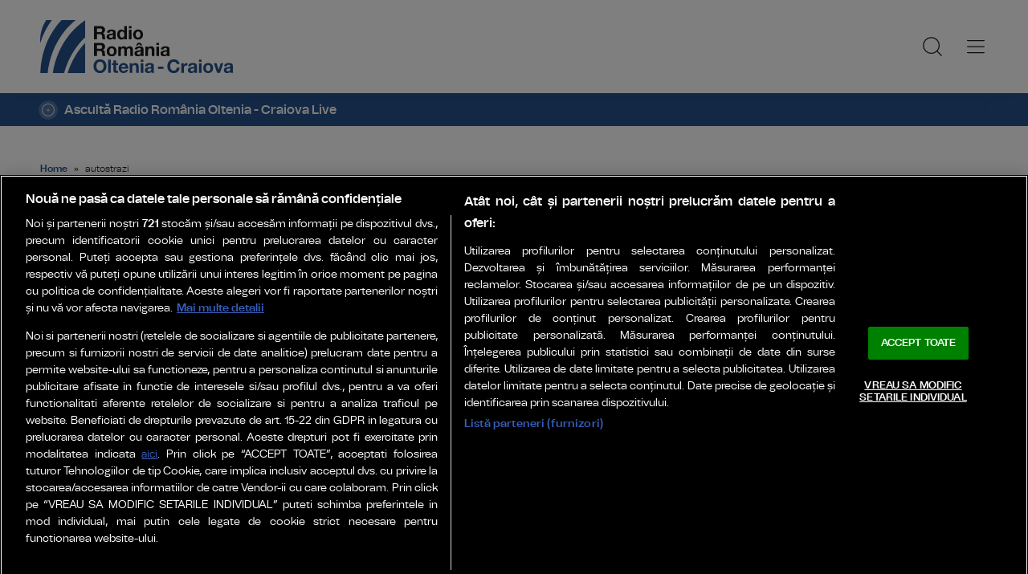

--- FILE ---
content_type: text/html; charset=UTF-8
request_url: https://www.radiooltenia.ro/tag/autostrazi/
body_size: 13094
content:
    <!doctype html>
<html lang="ro-RO" xmlns:fb="http://www.facebook.com/2008/fbml">
    <head>
        <!-- OptanonConsentNoticeStart -->
        <script src="https://cookie-cdn.cookiepro.com/scripttemplates/otSDKStub.js"  type="text/javascript" charset="UTF-8" data-domain-script="018fbed9-00f3-7f26-a93b-0fdb4efd30de" ></script>
        <script type="text/javascript">
            function OptanonWrapper() { }
        </script>
        <!-- OptanonConsentNoticeEnd -->

        <meta charset="UTF-8">
        <meta name="viewport" content="width=device-width, initial-scale=1">
        <link rel="profile" href="https://gmpg.org/xfn/11">

                    <meta name="cXenseParse:pageclass" content="article"/>
            <meta name="cXenseParse:url" content="https://www.radiooltenia.ro/tag/autostrazi"/>
        
        <link rel="preconnect" href="https://fonts.googleapis.com">
        <link rel="preconnect" href="https://fonts.gstatic.com" crossorigin>
        <link href="https://fonts.googleapis.com/css2?family=Saira:ital,wght@0,400;0,500;0,600;1,400;1,600&display=swap" rel="stylesheet">

        <link rel="icon" type="image/x-icon" href="https://www.radiooltenia.ro/wp-content/themes/radiooltenia/images/favicons/favicon.ico" />
        <link rel="shortcut icon" type="image/png" href="https://www.radiooltenia.ro/wp-content/themes/radiooltenia/images/favicons/favicon.png"/>
        <link rel="icon" type="image/png" href="https://www.radiooltenia.ro/wp-content/themes/radiooltenia/images/favicons/favicon-16x16.png" sizes="16x16">
        <link rel="icon" type="image/png" href="https://www.radiooltenia.ro/wp-content/themes/radiooltenia/images/favicons/favicon-32x32.png" sizes="32x32">
        <link rel="icon" type="image/png" href="https://www.radiooltenia.ro/wp-content/themes/radiooltenia/images/favicons/favicon-96x96.png" sizes="96x96">
        <link rel="apple-touch-icon-precomposed" sizes="152x152" href="https://www.radiooltenia.ro/wp-content/themes/radiooltenia/images/favicons/favicon-152.png">
        <link rel="apple-touch-icon-precomposed" sizes="167x167" href="https://www.radiooltenia.ro/wp-content/themes/radiooltenia/images/favicons/favicon-167.png">
        <link rel="apple-touch-icon-precomposed" sizes="180x180" href="https://www.radiooltenia.ro/wp-content/themes/radiooltenia/images/favicons/favicon-180.png">
        <link rel="apple-touch-icon" sizes="180x180" href="https://www.radiooltenia.ro/wp-content/themes/radiooltenia/images/favicons/apple-touch-icon.png">
        <link rel="apple-touch-icon" sizes="256x256" href="https://www.radiooltenia.ro/wp-content/themes/radiooltenia/images/favicons/android-chrome-192x192.png">
        <link rel="apple-touch-icon" sizes="256x256" href="https://www.radiooltenia.ro/wp-content/themes/radiooltenia/images/favicons/android-chrome-256x256.png">
        <link rel="apple-touch-icon" sizes="256x256" href="https://www.radiooltenia.ro/wp-content/themes/radiooltenia/images/favicons/android-chrome-512x512.png">

        <!-- Cxense SATI script 3.0 begin -->
        <script type="text/plain" class="optanon-category-C0002"> window.cX = window.cX || {}; cX.callQueue = cX.callQueue || []; cX.callQueue.push(['setSiteId', '4730323158963690114']); cX.callQueue.push(['sendPageViewEvent']); </script>
        <script type="text/plain" class="optanon-category-C0002" async src="//code3.adtlgc.com/js/sati_init.js"></script>
        <script type="text/plain" class="optanon-category-C0002"> (function(d,s,e,t){e=d.createElement(s);e.type='text/java'+s;e.async='async'; e.src='http'+('https:'===location.protocol?'s://s':'://')+'cdn.cxense.com/cx.js'; t=d.getElementsByTagName(s)[0];t.parentNode.insertBefore(e,t);})(document,'script'); </script>
        <!-- Cxense SATI script 3.0 end -->

        <!-- Google tag (gtag.js) -->
        <script type="text/plain" class="optanon-category-C0002" async src="https://www.googletagmanager.com/gtag/js?id=G-6XQXHZCLGT"></script>
        <script type="text/plain" class="optanon-category-C0002">
            window.dataLayer = window.dataLayer || [];
            function gtag(){dataLayer.push(arguments);}
            gtag('js', new Date());

            gtag('config', 'G-6XQXHZCLGT');
        </script>

        <meta name='robots' content='index, follow, max-image-preview:large, max-snippet:-1, max-video-preview:-1' />
	<style>img:is([sizes="auto" i], [sizes^="auto," i]) { contain-intrinsic-size: 3000px 1500px }</style>
	
	<!-- This site is optimized with the Yoast SEO plugin v26.1.1 - https://yoast.com/wordpress/plugins/seo/ -->
	<title>autostrazi Archives - Radio România Oltenia-Craiova</title>
	<link rel="canonical" href="https://www.radiooltenia.ro/tag/autostrazi/" />
	<link rel="next" href="https://www.radiooltenia.ro/tag/autostrazi/page/2/" />
	<meta property="og:locale" content="ro_RO" />
	<meta property="og:type" content="article" />
	<meta property="og:title" content="autostrazi Archives - Radio România Oltenia-Craiova" />
	<meta property="og:url" content="https://www.radiooltenia.ro/tag/autostrazi/" />
	<meta property="og:site_name" content="Radio România Oltenia-Craiova" />
	<meta name="twitter:card" content="summary_large_image" />
	<script type="application/ld+json" class="yoast-schema-graph">{
	    "@context": "https://schema.org",
	    "@graph": [
	        {
	            "@type": "CollectionPage",
	            "@id": "https://www.radiooltenia.ro/tag/autostrazi/",
	            "url": "https://www.radiooltenia.ro/tag/autostrazi/",
	            "name": "autostrazi Archives - Radio România Oltenia-Craiova",
	            "isPartOf": {
	                "@id": "https://www.radiooltenia.ro/#website"
	            },
	            "primaryImageOfPage": {
	                "@id": "https://www.radiooltenia.ro/tag/autostrazi/#primaryimage"
	            },
	            "image": {
	                "@id": "https://www.radiooltenia.ro/tag/autostrazi/#primaryimage"
	            },
	            "thumbnailUrl": "https://www.radiooltenia.ro/wp-content/uploads/2019/11/20191118_142623.jpg",
	            "breadcrumb": {
	                "@id": "https://www.radiooltenia.ro/tag/autostrazi/#breadcrumb"
	            },
	            "inLanguage": "ro-RO"
	        },
	        {
	            "@type": "ImageObject",
	            "inLanguage": "ro-RO",
	            "@id": "https://www.radiooltenia.ro/tag/autostrazi/#primaryimage",
	            "url": "https://www.radiooltenia.ro/wp-content/uploads/2019/11/20191118_142623.jpg",
	            "contentUrl": "https://www.radiooltenia.ro/wp-content/uploads/2019/11/20191118_142623.jpg",
	            "width": 4128,
	            "height": 3096
	        },
	        {
	            "@type": "BreadcrumbList",
	            "@id": "https://www.radiooltenia.ro/tag/autostrazi/#breadcrumb",
	            "itemListElement": [
	                {
	                    "@type": "ListItem",
	                    "position": 1,
	                    "name": "Home",
	                    "item": "https://www.radiooltenia.ro/"
	                },
	                {
	                    "@type": "ListItem",
	                    "position": 2,
	                    "name": "autostrazi"
	                }
	            ]
	        },
	        {
	            "@type": "WebSite",
	            "@id": "https://www.radiooltenia.ro/#website",
	            "url": "https://www.radiooltenia.ro/",
	            "name": "Radio România Oltenia - Craiova",
	            "description": "Știri, meteo, informații, administrație, politică, economie din Oltenia.",
	            "alternateName": "Radio România Oltenia",
	            "inLanguage": "ro-RO"
	        }
	    ]
	}</script>
	<!-- / Yoast SEO plugin. -->


<link rel='dns-prefetch' href='//stats.wp.com' />
<link rel='dns-prefetch' href='//v0.wordpress.com' />
<link rel="alternate" type="application/rss+xml" title="Radio România Oltenia-Craiova &raquo; Flux" href="https://www.radiooltenia.ro/feed/" />
<link rel="alternate" type="application/rss+xml" title="Radio România Oltenia-Craiova &raquo; Flux comentarii" href="https://www.radiooltenia.ro/comments/feed/" />
<link rel="alternate" type="application/rss+xml" title="Radio România Oltenia-Craiova &raquo; Flux etichetă autostrazi" href="https://www.radiooltenia.ro/tag/autostrazi/feed/" />
<script type="text/javascript">
/* <![CDATA[ */
window._wpemojiSettings = {"baseUrl":"https:\/\/s.w.org\/images\/core\/emoji\/16.0.1\/72x72\/","ext":".png","svgUrl":"https:\/\/s.w.org\/images\/core\/emoji\/16.0.1\/svg\/","svgExt":".svg","source":{"concatemoji":"https:\/\/www.radiooltenia.ro\/wp-includes\/js\/wp-emoji-release.min.js?ver=6.8.3"}};
/*! This file is auto-generated */
!function(s,n){var o,i,e;function c(e){try{var t={supportTests:e,timestamp:(new Date).valueOf()};sessionStorage.setItem(o,JSON.stringify(t))}catch(e){}}function p(e,t,n){e.clearRect(0,0,e.canvas.width,e.canvas.height),e.fillText(t,0,0);var t=new Uint32Array(e.getImageData(0,0,e.canvas.width,e.canvas.height).data),a=(e.clearRect(0,0,e.canvas.width,e.canvas.height),e.fillText(n,0,0),new Uint32Array(e.getImageData(0,0,e.canvas.width,e.canvas.height).data));return t.every(function(e,t){return e===a[t]})}function u(e,t){e.clearRect(0,0,e.canvas.width,e.canvas.height),e.fillText(t,0,0);for(var n=e.getImageData(16,16,1,1),a=0;a<n.data.length;a++)if(0!==n.data[a])return!1;return!0}function f(e,t,n,a){switch(t){case"flag":return n(e,"\ud83c\udff3\ufe0f\u200d\u26a7\ufe0f","\ud83c\udff3\ufe0f\u200b\u26a7\ufe0f")?!1:!n(e,"\ud83c\udde8\ud83c\uddf6","\ud83c\udde8\u200b\ud83c\uddf6")&&!n(e,"\ud83c\udff4\udb40\udc67\udb40\udc62\udb40\udc65\udb40\udc6e\udb40\udc67\udb40\udc7f","\ud83c\udff4\u200b\udb40\udc67\u200b\udb40\udc62\u200b\udb40\udc65\u200b\udb40\udc6e\u200b\udb40\udc67\u200b\udb40\udc7f");case"emoji":return!a(e,"\ud83e\udedf")}return!1}function g(e,t,n,a){var r="undefined"!=typeof WorkerGlobalScope&&self instanceof WorkerGlobalScope?new OffscreenCanvas(300,150):s.createElement("canvas"),o=r.getContext("2d",{willReadFrequently:!0}),i=(o.textBaseline="top",o.font="600 32px Arial",{});return e.forEach(function(e){i[e]=t(o,e,n,a)}),i}function t(e){var t=s.createElement("script");t.src=e,t.defer=!0,s.head.appendChild(t)}"undefined"!=typeof Promise&&(o="wpEmojiSettingsSupports",i=["flag","emoji"],n.supports={everything:!0,everythingExceptFlag:!0},e=new Promise(function(e){s.addEventListener("DOMContentLoaded",e,{once:!0})}),new Promise(function(t){var n=function(){try{var e=JSON.parse(sessionStorage.getItem(o));if("object"==typeof e&&"number"==typeof e.timestamp&&(new Date).valueOf()<e.timestamp+604800&&"object"==typeof e.supportTests)return e.supportTests}catch(e){}return null}();if(!n){if("undefined"!=typeof Worker&&"undefined"!=typeof OffscreenCanvas&&"undefined"!=typeof URL&&URL.createObjectURL&&"undefined"!=typeof Blob)try{var e="postMessage("+g.toString()+"("+[JSON.stringify(i),f.toString(),p.toString(),u.toString()].join(",")+"));",a=new Blob([e],{type:"text/javascript"}),r=new Worker(URL.createObjectURL(a),{name:"wpTestEmojiSupports"});return void(r.onmessage=function(e){c(n=e.data),r.terminate(),t(n)})}catch(e){}c(n=g(i,f,p,u))}t(n)}).then(function(e){for(var t in e)n.supports[t]=e[t],n.supports.everything=n.supports.everything&&n.supports[t],"flag"!==t&&(n.supports.everythingExceptFlag=n.supports.everythingExceptFlag&&n.supports[t]);n.supports.everythingExceptFlag=n.supports.everythingExceptFlag&&!n.supports.flag,n.DOMReady=!1,n.readyCallback=function(){n.DOMReady=!0}}).then(function(){return e}).then(function(){var e;n.supports.everything||(n.readyCallback(),(e=n.source||{}).concatemoji?t(e.concatemoji):e.wpemoji&&e.twemoji&&(t(e.twemoji),t(e.wpemoji)))}))}((window,document),window._wpemojiSettings);
/* ]]> */
</script>
<style id='wp-emoji-styles-inline-css' type='text/css'>

	img.wp-smiley, img.emoji {
		display: inline !important;
		border: none !important;
		box-shadow: none !important;
		height: 1em !important;
		width: 1em !important;
		margin: 0 0.07em !important;
		vertical-align: -0.1em !important;
		background: none !important;
		padding: 0 !important;
	}
</style>
<link rel='stylesheet' id='wp-block-library-css' href='https://www.radiooltenia.ro/wp-includes/css/dist/block-library/style.min.css?ver=6.8.3' type='text/css' media='all' />
<style id='classic-theme-styles-inline-css' type='text/css'>
/*! This file is auto-generated */
.wp-block-button__link{color:#fff;background-color:#32373c;border-radius:9999px;box-shadow:none;text-decoration:none;padding:calc(.667em + 2px) calc(1.333em + 2px);font-size:1.125em}.wp-block-file__button{background:#32373c;color:#fff;text-decoration:none}
</style>
<style id='global-styles-inline-css' type='text/css'>
:root{--wp--preset--aspect-ratio--square: 1;--wp--preset--aspect-ratio--4-3: 4/3;--wp--preset--aspect-ratio--3-4: 3/4;--wp--preset--aspect-ratio--3-2: 3/2;--wp--preset--aspect-ratio--2-3: 2/3;--wp--preset--aspect-ratio--16-9: 16/9;--wp--preset--aspect-ratio--9-16: 9/16;--wp--preset--color--black: #000000;--wp--preset--color--cyan-bluish-gray: #abb8c3;--wp--preset--color--white: #ffffff;--wp--preset--color--pale-pink: #f78da7;--wp--preset--color--vivid-red: #cf2e2e;--wp--preset--color--luminous-vivid-orange: #ff6900;--wp--preset--color--luminous-vivid-amber: #fcb900;--wp--preset--color--light-green-cyan: #7bdcb5;--wp--preset--color--vivid-green-cyan: #00d084;--wp--preset--color--pale-cyan-blue: #8ed1fc;--wp--preset--color--vivid-cyan-blue: #0693e3;--wp--preset--color--vivid-purple: #9b51e0;--wp--preset--gradient--vivid-cyan-blue-to-vivid-purple: linear-gradient(135deg,rgba(6,147,227,1) 0%,rgb(155,81,224) 100%);--wp--preset--gradient--light-green-cyan-to-vivid-green-cyan: linear-gradient(135deg,rgb(122,220,180) 0%,rgb(0,208,130) 100%);--wp--preset--gradient--luminous-vivid-amber-to-luminous-vivid-orange: linear-gradient(135deg,rgba(252,185,0,1) 0%,rgba(255,105,0,1) 100%);--wp--preset--gradient--luminous-vivid-orange-to-vivid-red: linear-gradient(135deg,rgba(255,105,0,1) 0%,rgb(207,46,46) 100%);--wp--preset--gradient--very-light-gray-to-cyan-bluish-gray: linear-gradient(135deg,rgb(238,238,238) 0%,rgb(169,184,195) 100%);--wp--preset--gradient--cool-to-warm-spectrum: linear-gradient(135deg,rgb(74,234,220) 0%,rgb(151,120,209) 20%,rgb(207,42,186) 40%,rgb(238,44,130) 60%,rgb(251,105,98) 80%,rgb(254,248,76) 100%);--wp--preset--gradient--blush-light-purple: linear-gradient(135deg,rgb(255,206,236) 0%,rgb(152,150,240) 100%);--wp--preset--gradient--blush-bordeaux: linear-gradient(135deg,rgb(254,205,165) 0%,rgb(254,45,45) 50%,rgb(107,0,62) 100%);--wp--preset--gradient--luminous-dusk: linear-gradient(135deg,rgb(255,203,112) 0%,rgb(199,81,192) 50%,rgb(65,88,208) 100%);--wp--preset--gradient--pale-ocean: linear-gradient(135deg,rgb(255,245,203) 0%,rgb(182,227,212) 50%,rgb(51,167,181) 100%);--wp--preset--gradient--electric-grass: linear-gradient(135deg,rgb(202,248,128) 0%,rgb(113,206,126) 100%);--wp--preset--gradient--midnight: linear-gradient(135deg,rgb(2,3,129) 0%,rgb(40,116,252) 100%);--wp--preset--font-size--small: 13px;--wp--preset--font-size--medium: 20px;--wp--preset--font-size--large: 36px;--wp--preset--font-size--x-large: 42px;--wp--preset--spacing--20: 0.44rem;--wp--preset--spacing--30: 0.67rem;--wp--preset--spacing--40: 1rem;--wp--preset--spacing--50: 1.5rem;--wp--preset--spacing--60: 2.25rem;--wp--preset--spacing--70: 3.38rem;--wp--preset--spacing--80: 5.06rem;--wp--preset--shadow--natural: 6px 6px 9px rgba(0, 0, 0, 0.2);--wp--preset--shadow--deep: 12px 12px 50px rgba(0, 0, 0, 0.4);--wp--preset--shadow--sharp: 6px 6px 0px rgba(0, 0, 0, 0.2);--wp--preset--shadow--outlined: 6px 6px 0px -3px rgba(255, 255, 255, 1), 6px 6px rgba(0, 0, 0, 1);--wp--preset--shadow--crisp: 6px 6px 0px rgba(0, 0, 0, 1);}:where(.is-layout-flex){gap: 0.5em;}:where(.is-layout-grid){gap: 0.5em;}body .is-layout-flex{display: flex;}.is-layout-flex{flex-wrap: wrap;align-items: center;}.is-layout-flex > :is(*, div){margin: 0;}body .is-layout-grid{display: grid;}.is-layout-grid > :is(*, div){margin: 0;}:where(.wp-block-columns.is-layout-flex){gap: 2em;}:where(.wp-block-columns.is-layout-grid){gap: 2em;}:where(.wp-block-post-template.is-layout-flex){gap: 1.25em;}:where(.wp-block-post-template.is-layout-grid){gap: 1.25em;}.has-black-color{color: var(--wp--preset--color--black) !important;}.has-cyan-bluish-gray-color{color: var(--wp--preset--color--cyan-bluish-gray) !important;}.has-white-color{color: var(--wp--preset--color--white) !important;}.has-pale-pink-color{color: var(--wp--preset--color--pale-pink) !important;}.has-vivid-red-color{color: var(--wp--preset--color--vivid-red) !important;}.has-luminous-vivid-orange-color{color: var(--wp--preset--color--luminous-vivid-orange) !important;}.has-luminous-vivid-amber-color{color: var(--wp--preset--color--luminous-vivid-amber) !important;}.has-light-green-cyan-color{color: var(--wp--preset--color--light-green-cyan) !important;}.has-vivid-green-cyan-color{color: var(--wp--preset--color--vivid-green-cyan) !important;}.has-pale-cyan-blue-color{color: var(--wp--preset--color--pale-cyan-blue) !important;}.has-vivid-cyan-blue-color{color: var(--wp--preset--color--vivid-cyan-blue) !important;}.has-vivid-purple-color{color: var(--wp--preset--color--vivid-purple) !important;}.has-black-background-color{background-color: var(--wp--preset--color--black) !important;}.has-cyan-bluish-gray-background-color{background-color: var(--wp--preset--color--cyan-bluish-gray) !important;}.has-white-background-color{background-color: var(--wp--preset--color--white) !important;}.has-pale-pink-background-color{background-color: var(--wp--preset--color--pale-pink) !important;}.has-vivid-red-background-color{background-color: var(--wp--preset--color--vivid-red) !important;}.has-luminous-vivid-orange-background-color{background-color: var(--wp--preset--color--luminous-vivid-orange) !important;}.has-luminous-vivid-amber-background-color{background-color: var(--wp--preset--color--luminous-vivid-amber) !important;}.has-light-green-cyan-background-color{background-color: var(--wp--preset--color--light-green-cyan) !important;}.has-vivid-green-cyan-background-color{background-color: var(--wp--preset--color--vivid-green-cyan) !important;}.has-pale-cyan-blue-background-color{background-color: var(--wp--preset--color--pale-cyan-blue) !important;}.has-vivid-cyan-blue-background-color{background-color: var(--wp--preset--color--vivid-cyan-blue) !important;}.has-vivid-purple-background-color{background-color: var(--wp--preset--color--vivid-purple) !important;}.has-black-border-color{border-color: var(--wp--preset--color--black) !important;}.has-cyan-bluish-gray-border-color{border-color: var(--wp--preset--color--cyan-bluish-gray) !important;}.has-white-border-color{border-color: var(--wp--preset--color--white) !important;}.has-pale-pink-border-color{border-color: var(--wp--preset--color--pale-pink) !important;}.has-vivid-red-border-color{border-color: var(--wp--preset--color--vivid-red) !important;}.has-luminous-vivid-orange-border-color{border-color: var(--wp--preset--color--luminous-vivid-orange) !important;}.has-luminous-vivid-amber-border-color{border-color: var(--wp--preset--color--luminous-vivid-amber) !important;}.has-light-green-cyan-border-color{border-color: var(--wp--preset--color--light-green-cyan) !important;}.has-vivid-green-cyan-border-color{border-color: var(--wp--preset--color--vivid-green-cyan) !important;}.has-pale-cyan-blue-border-color{border-color: var(--wp--preset--color--pale-cyan-blue) !important;}.has-vivid-cyan-blue-border-color{border-color: var(--wp--preset--color--vivid-cyan-blue) !important;}.has-vivid-purple-border-color{border-color: var(--wp--preset--color--vivid-purple) !important;}.has-vivid-cyan-blue-to-vivid-purple-gradient-background{background: var(--wp--preset--gradient--vivid-cyan-blue-to-vivid-purple) !important;}.has-light-green-cyan-to-vivid-green-cyan-gradient-background{background: var(--wp--preset--gradient--light-green-cyan-to-vivid-green-cyan) !important;}.has-luminous-vivid-amber-to-luminous-vivid-orange-gradient-background{background: var(--wp--preset--gradient--luminous-vivid-amber-to-luminous-vivid-orange) !important;}.has-luminous-vivid-orange-to-vivid-red-gradient-background{background: var(--wp--preset--gradient--luminous-vivid-orange-to-vivid-red) !important;}.has-very-light-gray-to-cyan-bluish-gray-gradient-background{background: var(--wp--preset--gradient--very-light-gray-to-cyan-bluish-gray) !important;}.has-cool-to-warm-spectrum-gradient-background{background: var(--wp--preset--gradient--cool-to-warm-spectrum) !important;}.has-blush-light-purple-gradient-background{background: var(--wp--preset--gradient--blush-light-purple) !important;}.has-blush-bordeaux-gradient-background{background: var(--wp--preset--gradient--blush-bordeaux) !important;}.has-luminous-dusk-gradient-background{background: var(--wp--preset--gradient--luminous-dusk) !important;}.has-pale-ocean-gradient-background{background: var(--wp--preset--gradient--pale-ocean) !important;}.has-electric-grass-gradient-background{background: var(--wp--preset--gradient--electric-grass) !important;}.has-midnight-gradient-background{background: var(--wp--preset--gradient--midnight) !important;}.has-small-font-size{font-size: var(--wp--preset--font-size--small) !important;}.has-medium-font-size{font-size: var(--wp--preset--font-size--medium) !important;}.has-large-font-size{font-size: var(--wp--preset--font-size--large) !important;}.has-x-large-font-size{font-size: var(--wp--preset--font-size--x-large) !important;}
:where(.wp-block-post-template.is-layout-flex){gap: 1.25em;}:where(.wp-block-post-template.is-layout-grid){gap: 1.25em;}
:where(.wp-block-columns.is-layout-flex){gap: 2em;}:where(.wp-block-columns.is-layout-grid){gap: 2em;}
:root :where(.wp-block-pullquote){font-size: 1.5em;line-height: 1.6;}
</style>
<link rel='stylesheet' id='srr-style-css' href='https://www.radiooltenia.ro/wp-content/themes/radiooltenia/style.css?ver=2024.11.15-1' type='text/css' media='all' />
<link rel='stylesheet' id='srr-default-css' href='https://www.radiooltenia.ro/wp-content/themes/radiooltenia/stylesheets/default.css?ver=2024.11.15-1' type='text/css' media='all' />
<link rel='stylesheet' id='srr-animate-css' href='https://www.radiooltenia.ro/wp-content/themes/radiooltenia/stylesheets/animate.css?ver=2024.11.15-1' type='text/css' media='all' />
<link rel='stylesheet' id='owl-carousel-css' href='https://www.radiooltenia.ro/wp-content/themes/radiooltenia/stylesheets/owl.carousel.min2.css?ver=6.8.3' type='text/css' media='all' />
<link rel='stylesheet' id='wp-pagenavi-css' href='https://www.radiooltenia.ro/wp-content/plugins/wp-pagenavi/pagenavi-css.css?ver=2.70' type='text/css' media='all' />
<script type="text/javascript" src="https://www.radiooltenia.ro/wp-content/themes/radiooltenia/js/wow.min.js?ver=2024.11.15-1" id="srr-wow-js"></script>
<script type="text/javascript" src="https://www.radiooltenia.ro/wp-includes/js/jquery/jquery.min.js?ver=3.7.1" id="jquery-core-js"></script>
<script type="text/javascript" src="https://www.radiooltenia.ro/wp-includes/js/jquery/jquery-migrate.min.js?ver=3.4.1" id="jquery-migrate-js"></script>
<link rel="https://api.w.org/" href="https://www.radiooltenia.ro/wp-json/" /><link rel="alternate" title="JSON" type="application/json" href="https://www.radiooltenia.ro/wp-json/wp/v2/tags/9749" /><link rel="EditURI" type="application/rsd+xml" title="RSD" href="https://www.radiooltenia.ro/xmlrpc.php?rsd" />

	<style>img#wpstats{display:none}</style>
		<link rel="icon" href="https://www.radiooltenia.ro/wp-content/uploads/2024/10/favicon-75x75.png" sizes="32x32" />
<link rel="icon" href="https://www.radiooltenia.ro/wp-content/uploads/2024/10/favicon-284x284.png" sizes="192x192" />
<link rel="apple-touch-icon" href="https://www.radiooltenia.ro/wp-content/uploads/2024/10/favicon-284x284.png" />
<meta name="msapplication-TileImage" content="https://www.radiooltenia.ro/wp-content/uploads/2024/10/favicon-284x284.png" />

        <script>
            new WOW().init();
        </script>
    </head>

<body class="body--categorie" >
    <script> var ad = document.createElement('div'); ad.id = 'AdSense'; ad.className = 'AdSense'; ad.style.display = 'block'; ad.style.position = 'absolute'; ad.style.top = '-1px'; ad.style.height = '1px'; document.body.appendChild(ad); </script>
    <div id="fb-root"></div>
    <script async defer crossorigin="anonymous" src="https://connect.facebook.net/ro_RO/sdk.js#xfbml=1&version=v10.0" nonce="GYlIidB6"></script>
    <header class="header">
        <div class="controller">
            <a href="https://www.radiooltenia.ro/" class="logo" rel="home" title="radiooltenia.ro">
                                                <img src="https://www.radiooltenia.ro/wp-content/themes/radiooltenia/images/custom/logo-main.svg" width="174" height="86" alt="radiooltenia.ro">
            </a>
            <nav class="menu">
                <a href="javascript:void(0)" onclick="mainMenu()" class="fader" id="fader--menu__main"></a>
                <ul class="menu__main" id="menu__main">
                    <li class="menu__main__item  main-category main-category-type-taxonomy main-category-object-category main-category-has-children menu-item"><a title="Știri" href="https://www.radiooltenia.ro/toate-stirile/">Știri</a>
<ul class="sub-menu">
	<li class="menu__main__item  sub-item"><a title="Evenimente" href="https://www.radiooltenia.ro/evenimente/">Evenimente</a></li>
	<li class="menu__main__item  sub-item"><a title="Info Trafic" href="https://www.radiooltenia.ro/toate-stirile/info-trafic/">Info Trafic</a></li>
	<li class="menu__main__item  sub-item"><a title="Meteo" href="https://www.radiooltenia.ro/toate-stirile/meteo/">Meteo</a></li>
	<li class="menu__main__item  sub-item"><a title="Sport" href="https://www.radiooltenia.ro/toate-stirile/sport/">Sport</a></li>
</ul>
</li>
<li class="menu__main__item  main-category main-category-type-taxonomy main-category-object-category menu-item"><a title="Național" href="https://www.radiooltenia.ro/toate-stirile/national/">Național</a></li>
<li class="menu__main__item  main-category main-category-type-taxonomy main-category-object-category menu-item"><a title="Regional" href="https://www.radiooltenia.ro/toate-stirile/regional/">Regional</a></li>
<li class="menu__main__item  main-category main-category-type-taxonomy main-category-object-category menu-item"><a title="Internațional" href="https://www.radiooltenia.ro/toate-stirile/international/">Internațional</a></li>
<li class="menu__main__item  main-category main-category-type-taxonomy main-category-object-category menu-item"><a title="Fapt divers" href="https://www.radiooltenia.ro/fapt-divers/">Fapt divers</a></li>
<li class="menu__main__item  main-category main-category-type-taxonomy main-category-object-category menu-item"><a title="Podcast" href="https://www.radiooltenia.ro/emisiuni/">Podcast</a></li>
<li class="menu__main__item  main-category main-category-type-taxonomy main-category-object-category menu-item"><a title="Muzică și Film" href="https://www.radiooltenia.ro/astazi-in-muzica/">Muzică și Film</a></li>
<li class="menu__main__item  main-category main-category-type-post_type main-category-object-page menu-item"><a title="Program" href="https://www.radiooltenia.ro/program/">Program</a></li>
                    <li class="menu__main__close">
                        <a href="javascript:void(0)" onclick="mainMenu()"><img src="https://www.radiooltenia.ro/wp-content/themes/radiooltenia/images/close.svg" alt="Close" width="25" height="25"></a>
                    </li>
                    <li class="menu__social">
                        <ul>
                            <li><a href="https://www.facebook.com/radiocraiova"><img src="https://www.radiooltenia.ro/wp-content/themes/radiooltenia/images/FacebookLogo.svg" width="20" height="20" title="Facebook" target="_blank">Facebook</a></li>                            <li><a href="https://www.instagram.com/radiooltenia/?igsh=MThpYnBiZjY2dHg4dg%3D%3D"><img src="https://www.radiooltenia.ro/wp-content/themes/radiooltenia/images/InstagramLogo.svg" width="20" height="20" title="Instagram" target="_blank">Instagram</a></li>                            <li><a href="https://www.youtube.com/c/RadioRom%C3%A2niaOlteniaCraiova"><img src="https://www.radiooltenia.ro/wp-content/themes/radiooltenia/images/YoutubeLogo.svg" width="20" height="20" title="YouTube" target="_blank">YouTube</a></li>                            <li><a href="https://www.tiktok.com/@radioromaniaoltenia"><img src="https://www.radiooltenia.ro/wp-content/themes/radiooltenia/images/TikTok.svg" width="20" height="20" title="TikTok" target="_blank">TikTok</a></li>                                                        <li><a href="https://t.me/RadioCraiova"><img src="https://www.radiooltenia.ro/wp-content/themes/radiooltenia/images/TelegramLogo.svg" width="20" height="20" title="Telegram" target="_blank">Urmărește-ne pe Telegram</a></li>                            <li><a href="https://api.whatsapp.com/send?phone=40748200063&text=Hello%20this%20is%20the%20starting%20message&app_absent=0"><img src="https://www.radiooltenia.ro/wp-content/themes/radiooltenia/images/WhatsappLogo.svg" width="20" height="20" title="Whatsapp" target="_blank">Contactează-ne pe Whatsapp</a></li>
                                                    </ul>
                    </li>
                </ul>
                <a href="javascript:void(0)" onclick="popupSearch()" class="menu__icon"><img src="https://www.radiooltenia.ro/wp-content/themes/radiooltenia/images/MagnifyingGlass.svg" width="24" height="24"></a>
                                <a href="javascript:void(0)" onclick="mainMenu()" class="menu__icon menu__icon--mobile-only"><img src="https://www.radiooltenia.ro/wp-content/themes/radiooltenia/images/List.svg" width="24" height="24"></a>
            </nav>
        </div>
    </header>

    <!--<a href="http://olteniaplayer.srr.ro/asculta.htm" class="widget-live widget-live--mini" title="Ascultă Radio România Oltenia - Craiova" target="popup" onclick="window.open('http://olteniaplayer.srr.ro/asculta.htm','popup','width=585,height=135'); return false;" rel="noopener">-->
    <a href="https://www.radiooltenia.ro/live-radio-oltenia-craiova/" class="widget-live widget-live--mini" title="Ascultă Radio România Oltenia - Craiova" target="_blank">
        <div class="controller">
            <div class="widget-live__indicator"></div>
            <h2 class="widget-live__title">Ascultă Radio România Oltenia - Craiova Live</h2>
        </div>
    </a>


    <div class="cat-header">
        <div class="controller">
            <div class="breadcrumbs">
                </span></span><a href="https://www.radiooltenia.ro/">Home</a></span> » <span class="breadcrumb_last" aria-current="page">autostrazi</span></span>            </div>
            <h1 class="cat-header__title">autostrazi</h1>
                    </div>
    </div>

    

<div class="widget-news widget-news--B">
    <div class="controller">
                <div class="widget-news__col">
            <div class="news-item">
                <div class="thumb">
                                                                        <img src="https://www.radiooltenia.ro/wp-content/uploads/2019/11/20191118_142623.jpg" alt="Traficul de duminică" title="Traficul de duminică" width="630" height="355" class="wow fadeIn">
                                        </div>
                <div class="news-item__info">
                    <div class="news-item__cat-date">
                        <a href="https://www.radiooltenia.ro/toate-stirile/info-trafic/" class="news-item__category" title="Info Trafic">Info Trafic</a>
                        <span class="news-item__date">23 februarie 2020</span>
                    </div>
                    <div class="news-item__title">
                        <h2 class="374600">Traficul de duminică</h2>
                    </div>
                    <p class="news-item__intro">(mai...</p>
                </div>
                <a href="https://www.radiooltenia.ro/traficul-de-duminica-27/" class="link" title="Traficul de duminică">Traficul de duminică</a>
            </div>
        </div>
        

        <div class="widget-news__col">
            <div class="news-item">
                <div class="thumb">
                                                                        <img src="https://www.radiooltenia.ro/wp-content/uploads/2019/06/Trafic-x-OD.jpg" alt="Traficul de duminică" title="Traficul de duminică" width="630" height="355" class="wow fadeIn">
                                        </div>
                <div class="news-item__info">
                    <div class="news-item__cat-date">
                        <a href="https://www.radiooltenia.ro/toate-stirile/info-trafic/" class="news-item__category" title="Info Trafic">Info Trafic</a>
                        <span class="news-item__date">2 februarie 2020</span>
                    </div>
                    <div class="news-item__title">
                        <h2 class="372580">Traficul de duminică</h2>
                    </div>
                    <p class="news-item__intro">(mai...</p>
                </div>
                <a href="https://www.radiooltenia.ro/traficul-de-duminica-26/" class="link" title="Traficul de duminică">Traficul de duminică</a>
            </div>
        </div>
        

        <div class="widget-news__col">
            <div class="news-item">
                <div class="thumb">
                                                                        <img src="https://www.radiooltenia.ro/wp-content/uploads/2018/02/Trafic.jpg" alt="Traficul de duminică" title="Traficul de duminică" width="630" height="355" class="wow fadeIn">
                                        </div>
                <div class="news-item__info">
                    <div class="news-item__cat-date">
                        <a href="https://www.radiooltenia.ro/toate-stirile/info-trafic/" class="news-item__category" title="Info Trafic">Info Trafic</a>
                        <span class="news-item__date">5 ianuarie 2020</span>
                    </div>
                    <div class="news-item__title">
                        <h2 class="369977">Traficul de duminică</h2>
                    </div>
                    <p class="news-item__intro">(mai...</p>
                </div>
                <a href="https://www.radiooltenia.ro/traficul-de-duminica-25/" class="link" title="Traficul de duminică">Traficul de duminică</a>
            </div>
        </div>
            </div>
</div>


<div class="widget-news widget-news--B">
    <div class="controller">
                <div class="widget-news__col">
            <div class="news-item">
                <div class="thumb">
                                                                        <img src="https://www.radiooltenia.ro/wp-content/uploads/2020/01/Munte-Ranca-Dan-Pasarin-1.jpg" alt="Traficul de joi" title="Traficul de joi" width="630" height="355" class="wow fadeIn">
                                        </div>
                <div class="news-item__info">
                    <div class="news-item__cat-date">
                        <a href="https://www.radiooltenia.ro/toate-stirile/info-trafic/" class="news-item__category" title="Info Trafic">Info Trafic</a>
                        <span class="news-item__date">2 ianuarie 2020</span>
                    </div>
                    <div class="news-item__title">
                        <h2 class="369805">Traficul de joi</h2>
                    </div>
                    <p class="news-item__intro">(mai...</p>
                </div>
                <a href="https://www.radiooltenia.ro/traficul-de-joi-2/" class="link" title="Traficul de joi">Traficul de joi</a>
            </div>
        </div>
        

        <div class="widget-news__col">
            <div class="news-item">
                <div class="thumb">
                                                                        <img src="https://www.radiooltenia.ro/wp-content/uploads/2016/11/Ceata.jpg" alt="Traficul de sâmbătă" title="Traficul de sâmbătă" width="630" height="355" class="wow fadeIn">
                                        </div>
                <div class="news-item__info">
                    <div class="news-item__cat-date">
                        <a href="https://www.radiooltenia.ro/toate-stirile/info-trafic/" class="news-item__category" title="Info Trafic">Info Trafic</a>
                        <span class="news-item__date">7 decembrie 2019</span>
                    </div>
                    <div class="news-item__title">
                        <h2 class="367934">Traficul de sâmbătă</h2>
                    </div>
                    <p class="news-item__intro">(mai...</p>
                </div>
                <a href="https://www.radiooltenia.ro/traficul-de-sambata-19/" class="link" title="Traficul de sâmbătă">Traficul de sâmbătă</a>
            </div>
        </div>
        

        <div class="widget-news__col">
            <div class="news-item">
                <div class="thumb">
                                                                        <img src="https://www.radiooltenia.ro/wp-content/uploads/2016/12/autostrada-iarna.jpg" alt="CNAIR acționează permanent pe rețeaua de drumuri naționale și autostrăzi" title="CNAIR acționează permanent pe rețeaua de drumuri naționale și autostrăzi" width="630" height="355" class="wow fadeIn">
                                        </div>
                <div class="news-item__info">
                    <div class="news-item__cat-date">
                        <a href="https://www.radiooltenia.ro/toate-stirile/national/" class="news-item__category" title="National">National</a>
                        <span class="news-item__date">24 noiembrie 2019</span>
                    </div>
                    <div class="news-item__title">
                        <h2 class="366479">CNAIR acționează permanent pe rețeaua de drumuri naționale și autostrăzi</h2>
                    </div>
                    <p class="news-item__intro">(mai...</p>
                </div>
                <a href="https://www.radiooltenia.ro/cnair-actioneaza-permanent-pe-reteaua-de-drumuri-nationale-si-autostrazi/" class="link" title="CNAIR acționează permanent pe rețeaua de drumuri naționale și autostrăzi">CNAIR acționează permanent pe rețeaua de drumuri naționale și autostrăzi</a>
            </div>
        </div>
            </div>
</div>


<div class="widget-news widget-news--B">
    <div class="controller">
                <div class="widget-news__col">
            <div class="news-item">
                <div class="thumb">
                                                                        <img src="https://www.radiooltenia.ro/wp-content/uploads/2019/11/Vremea-ceata-Dan-Pasarin.jpg" alt="Traficul de duminică" title="Traficul de duminică" width="630" height="355" class="wow fadeIn">
                                        </div>
                <div class="news-item__info">
                    <div class="news-item__cat-date">
                        <a href="https://www.radiooltenia.ro/toate-stirile/info-trafic/" class="news-item__category" title="Info Trafic">Info Trafic</a>
                        <span class="news-item__date">17 noiembrie 2019</span>
                    </div>
                    <div class="news-item__title">
                        <h2 class="365681">Traficul de duminică</h2>
                    </div>
                    <p class="news-item__intro">(mai...</p>
                </div>
                <a href="https://www.radiooltenia.ro/traficul-de-duminica-24/" class="link" title="Traficul de duminică">Traficul de duminică</a>
            </div>
        </div>
        

        <div class="widget-news__col">
            <div class="news-item">
                <div class="thumb">
                                                                        <img src="https://www.radiooltenia.ro/wp-content/uploads/2019/07/Trafic-0-OD-1.jpg" alt="Traficul de duminică" title="Traficul de duminică" width="630" height="355" class="wow fadeIn">
                                        </div>
                <div class="news-item__info">
                    <div class="news-item__cat-date">
                        <a href="https://www.radiooltenia.ro/toate-stirile/info-trafic/" class="news-item__category" title="Info Trafic">Info Trafic</a>
                        <span class="news-item__date">3 noiembrie 2019</span>
                    </div>
                    <div class="news-item__title">
                        <h2 class="364249">Traficul de duminică</h2>
                    </div>
                    <p class="news-item__intro">(mai...</p>
                </div>
                <a href="https://www.radiooltenia.ro/traficul-de-duminica-23/" class="link" title="Traficul de duminică">Traficul de duminică</a>
            </div>
        </div>
        

        <div class="widget-news__col">
            <div class="news-item">
                <div class="thumb">
                                                                        <img src="https://www.radiooltenia.ro/wp-content/uploads/2019/07/Trafic-OD.jpg" alt="Traficul de sâmbătă" title="Traficul de sâmbătă" width="630" height="355" class="wow fadeIn">
                                        </div>
                <div class="news-item__info">
                    <div class="news-item__cat-date">
                        <a href="https://www.radiooltenia.ro/toate-stirile/info-trafic/" class="news-item__category" title="Info Trafic">Info Trafic</a>
                        <span class="news-item__date">2 noiembrie 2019</span>
                    </div>
                    <div class="news-item__title">
                        <h2 class="364137">Traficul de sâmbătă</h2>
                    </div>
                    <p class="news-item__intro">(mai...</p>
                </div>
                <a href="https://www.radiooltenia.ro/traficul-de-sambata-18/" class="link" title="Traficul de sâmbătă">Traficul de sâmbătă</a>
            </div>
        </div>
            </div>
</div>


<div class="widget-news widget-news--B">
    <div class="controller">
                <div class="widget-news__col">
            <div class="news-item">
                <div class="thumb">
                                                                        <img src="https://www.radiooltenia.ro/wp-content/uploads/2017/01/Ceata.jpg" alt="Traficul de marți" title="Traficul de marți" width="630" height="355" class="wow fadeIn">
                                        </div>
                <div class="news-item__info">
                    <div class="news-item__cat-date">
                        <a href="https://www.radiooltenia.ro/toate-stirile/national/" class="news-item__category" title="National">National</a>
                        <span class="news-item__date">29 octombrie 2019</span>
                    </div>
                    <div class="news-item__title">
                        <h2 class="363553">Traficul de marți</h2>
                    </div>
                    <p class="news-item__intro">(mai...</p>
                </div>
                <a href="https://www.radiooltenia.ro/traficul-de-marti-8/" class="link" title="Traficul de marți">Traficul de marți</a>
            </div>
        </div>
        

        <div class="widget-news__col">
            <div class="news-item">
                <div class="thumb">
                                                                        <img src="https://www.radiooltenia.ro/wp-content/uploads/2019/10/Trafic-OD.jpg" alt="Traficul de duminică" title="Traficul de duminică" width="630" height="355" class="wow fadeIn">
                                        </div>
                <div class="news-item__info">
                    <div class="news-item__cat-date">
                        <a href="https://www.radiooltenia.ro/toate-stirile/info-trafic/" class="news-item__category" title="Info Trafic">Info Trafic</a>
                        <span class="news-item__date">13 octombrie 2019</span>
                    </div>
                    <div class="news-item__title">
                        <h2 class="361392">Traficul de duminică</h2>
                    </div>
                    <p class="news-item__intro">(mai...</p>
                </div>
                <a href="https://www.radiooltenia.ro/traficul-de-duminica-22/" class="link" title="Traficul de duminică">Traficul de duminică</a>
            </div>
        </div>
        

        <div class="widget-news__col">
            <div class="news-item">
                <div class="thumb">
                                                                        <img src="https://www.radiooltenia.ro/wp-content/uploads/2019/10/Trafic-1-OD.jpg" alt="Traficul de sâmbătă" title="Traficul de sâmbătă" width="630" height="355" class="wow fadeIn">
                                        </div>
                <div class="news-item__info">
                    <div class="news-item__cat-date">
                        <a href="https://www.radiooltenia.ro/toate-stirile/info-trafic/" class="news-item__category" title="Info Trafic">Info Trafic</a>
                        <span class="news-item__date">12 octombrie 2019</span>
                    </div>
                    <div class="news-item__title">
                        <h2 class="361274">Traficul de sâmbătă</h2>
                    </div>
                    <p class="news-item__intro">(mai...</p>
                </div>
                <a href="https://www.radiooltenia.ro/traficul-de-sambata-17/" class="link" title="Traficul de sâmbătă">Traficul de sâmbătă</a>
            </div>
        </div>
            </div>
</div>


<div class="widget-news widget-news--B">
    <div class="controller">
                <div class="widget-news__col">
            <div class="news-item">
                <div class="thumb">
                                                                        <img src="https://www.radiooltenia.ro/wp-content/uploads/2019/05/Trafic-x-OD-2.jpg" alt="Traficul de duminică" title="Traficul de duminică" width="630" height="355" class="wow fadeIn">
                                        </div>
                <div class="news-item__info">
                    <div class="news-item__cat-date">
                        <a href="https://www.radiooltenia.ro/toate-stirile/info-trafic/" class="news-item__category" title="Info Trafic">Info Trafic</a>
                        <span class="news-item__date">29 septembrie 2019</span>
                    </div>
                    <div class="news-item__title">
                        <h2 class="359789">Traficul de duminică</h2>
                    </div>
                    <p class="news-item__intro">(mai...</p>
                </div>
                <a href="https://www.radiooltenia.ro/traficul-de-duminica-21/" class="link" title="Traficul de duminică">Traficul de duminică</a>
            </div>
        </div>
        

        <div class="widget-news__col">
            <div class="news-item">
                <div class="thumb">
                                                                        <img src="https://www.radiooltenia.ro/wp-content/uploads/2019/07/Trafic-OD.jpg" alt="Traficul de duminică. Circulație oprită pe Transalpina" title="Traficul de duminică. Circulație oprită pe Transalpina" width="630" height="355" class="wow fadeIn">
                                        </div>
                <div class="news-item__info">
                    <div class="news-item__cat-date">
                        <a href="https://www.radiooltenia.ro/toate-stirile/info-trafic/" class="news-item__category" title="Info Trafic">Info Trafic</a>
                        <span class="news-item__date">1 septembrie 2019</span>
                    </div>
                    <div class="news-item__title">
                        <h2 class="357393">Traficul de duminică. Circulație oprită pe Transalpina</h2>
                    </div>
                    <p class="news-item__intro">(mai...</p>
                </div>
                <a href="https://www.radiooltenia.ro/traficul-de-duminica-circulatie-oprita-pe-transalpina/" class="link" title="Traficul de duminică. Circulație oprită pe Transalpina">Traficul de duminică. Circulație oprită pe Transalpina</a>
            </div>
        </div>
        

        <div class="widget-news__col">
            <div class="news-item">
                <div class="thumb">
                                                                        <img src="https://www.radiooltenia.ro/wp-content/uploads/2019/08/Trafic-OD.jpg" alt="Traficul de sâmbătă. Restricţii pe Transalpina" title="Traficul de sâmbătă. Restricţii pe Transalpina" width="630" height="355" class="wow fadeIn">
                                        </div>
                <div class="news-item__info">
                    <div class="news-item__cat-date">
                        <a href="https://www.radiooltenia.ro/toate-stirile/info-trafic/" class="news-item__category" title="Info Trafic">Info Trafic</a>
                        <span class="news-item__date">31 august 2019</span>
                    </div>
                    <div class="news-item__title">
                        <h2 class="357343">Traficul de sâmbătă. Restricţii pe Transalpina</h2>
                    </div>
                    <p class="news-item__intro">(mai...</p>
                </div>
                <a href="https://www.radiooltenia.ro/traficul-de-sambata-restrictii-pe-transalpina/" class="link" title="Traficul de sâmbătă. Restricţii pe Transalpina">Traficul de sâmbătă. Restricţii pe Transalpina</a>
            </div>
        </div>
            </div>
</div>


<div class="widget-news widget-news--B">
    <div class="controller">
                <div class="widget-news__col">
            <div class="news-item">
                <div class="thumb">
                                                                        <img src="https://www.radiooltenia.ro/wp-content/uploads/2018/08/Autostrada.jpg" alt="Cu sau fără autostrăzi (audio)" title="Cu sau fără autostrăzi (audio)" width="630" height="355" class="wow fadeIn">
                                        </div>
                <div class="news-item__info">
                    <div class="news-item__cat-date">
                        <a href="https://www.radiooltenia.ro/evenimente/" class="news-item__category" title="Evenimente">Evenimente</a>
                        <span class="news-item__date">10 august 2019</span>
                    </div>
                    <div class="news-item__title">
                        <h2 class="355962">Cu sau fără autostrăzi (audio)</h2>
                    </div>
                    <p class="news-item__intro">(mai...</p>
                </div>
                <a href="https://www.radiooltenia.ro/cu-sau-fara-autostrazi-audio/" class="link" title="Cu sau fără autostrăzi (audio)">Cu sau fără autostrăzi (audio)</a>
            </div>
        </div>
        

        <div class="widget-news__col">
            <div class="news-item">
                <div class="thumb">
                                                                        <img src="https://www.radiooltenia.ro/wp-content/uploads/2019/07/Trafic-0-OD-1.jpg" alt="Traficul de duminică" title="Traficul de duminică" width="630" height="355" class="wow fadeIn">
                                        </div>
                <div class="news-item__info">
                    <div class="news-item__cat-date">
                        <a href="https://www.radiooltenia.ro/toate-stirile/info-trafic/" class="news-item__category" title="Info Trafic">Info Trafic</a>
                        <span class="news-item__date">28 iulie 2019</span>
                    </div>
                    <div class="news-item__title">
                        <h2 class="354911">Traficul de duminică</h2>
                    </div>
                    <p class="news-item__intro">(mai...</p>
                </div>
                <a href="https://www.radiooltenia.ro/traficul-de-duminica-20/" class="link" title="Traficul de duminică">Traficul de duminică</a>
            </div>
        </div>
        

        <div class="widget-news__col">
            <div class="news-item">
                <div class="thumb">
                                                                        <img src="https://www.radiooltenia.ro/wp-content/uploads/2017/03/Autostrada-Soarelui.jpg" alt="În 2019 se vor finaliza mai puţini kilometri de autostradă decât se estima la începutul anului (audio)" title="În 2019 se vor finaliza mai puţini kilometri de autostradă decât se estima la începutul anului (audio)" width="630" height="355" class="wow fadeIn">
                                        </div>
                <div class="news-item__info">
                    <div class="news-item__cat-date">
                        <a href="https://www.radiooltenia.ro/toate-stirile/info-trafic/" class="news-item__category" title="Info Trafic">Info Trafic</a>
                        <span class="news-item__date">24 iulie 2019</span>
                    </div>
                    <div class="news-item__title">
                        <h2 class="354497">În 2019 se vor finaliza mai puţini kilometri de autostradă decât se estima la începutul anului (audio)</h2>
                    </div>
                    <p class="news-item__intro">În acest an se vor finaliza mai puţini kilometri de autostradă decât se estima la începutul anului. Ministrul Transporturilor, Răzvan Cuc, a...</p>
                </div>
                <a href="https://www.radiooltenia.ro/in-2019-se-vor-finaliza-mai-putini-kilometri-de-autostrada-decat-se-estima-la-inceputul-anului-audio/" class="link" title="În 2019 se vor finaliza mai puţini kilometri de autostradă decât se estima la începutul anului (audio)">În 2019 se vor finaliza mai puţini kilometri de autostradă decât se estima la începutul anului (audio)</a>
            </div>
        </div>
            </div>
</div>


<div class="widget-news widget-news--B">
    <div class="controller">
                <div class="widget-news__col">
            <div class="news-item">
                <div class="thumb">
                                                                        <img src="https://www.radiooltenia.ro/wp-content/uploads/2019/07/Trafic-OD.jpg" alt="Traficul de luni" title="Traficul de luni" width="630" height="355" class="wow fadeIn">
                                        </div>
                <div class="news-item__info">
                    <div class="news-item__cat-date">
                        <a href="https://www.radiooltenia.ro/toate-stirile/info-trafic/" class="news-item__category" title="Info Trafic">Info Trafic</a>
                        <span class="news-item__date">22 iulie 2019</span>
                    </div>
                    <div class="news-item__title">
                        <h2 class="354279">Traficul de luni</h2>
                    </div>
                    <p class="news-item__intro">(mai...</p>
                </div>
                <a href="https://www.radiooltenia.ro/traficul-de-luni-12/" class="link" title="Traficul de luni">Traficul de luni</a>
            </div>
        </div>
        

        <div class="widget-news__col">
            <div class="news-item">
                <div class="thumb">
                                                                        <img src="https://www.radiooltenia.ro/wp-content/uploads/2019/07/Trafic-0-OD.jpg" alt="Traficul de duminică" title="Traficul de duminică" width="630" height="355" class="wow fadeIn">
                                        </div>
                <div class="news-item__info">
                    <div class="news-item__cat-date">
                        <a href="https://www.radiooltenia.ro/toate-stirile/info-trafic/" class="news-item__category" title="Info Trafic">Info Trafic</a>
                        <span class="news-item__date">21 iulie 2019</span>
                    </div>
                    <div class="news-item__title">
                        <h2 class="354220">Traficul de duminică</h2>
                    </div>
                    <p class="news-item__intro">(mai...</p>
                </div>
                <a href="https://www.radiooltenia.ro/traficul-de-duminica-19/" class="link" title="Traficul de duminică">Traficul de duminică</a>
            </div>
        </div>
        

        <div class="widget-news__col">
            <div class="news-item">
                <div class="thumb">
                                                                        <img src="https://www.radiooltenia.ro/wp-content/uploads/2019/04/Trafic-1-OD-3.jpg" alt="Traficul de duminică" title="Traficul de duminică" width="630" height="355" class="wow fadeIn">
                                        </div>
                <div class="news-item__info">
                    <div class="news-item__cat-date">
                        <a href="https://www.radiooltenia.ro/toate-stirile/info-trafic/" class="news-item__category" title="Info Trafic">Info Trafic</a>
                        <span class="news-item__date">20 iulie 2019</span>
                    </div>
                    <div class="news-item__title">
                        <h2 class="354050">Traficul de duminică</h2>
                    </div>
                    <p class="news-item__intro">(mai...</p>
                </div>
                <a href="https://www.radiooltenia.ro/traficul-de-duminica-18/" class="link" title="Traficul de duminică">Traficul de duminică</a>
            </div>
        </div>
            </div>
</div>


<div class="widget-news widget-news--B">
    <div class="controller">
                <div class="widget-news__col">
            <div class="news-item">
                <div class="thumb">
                                                                        <img src="https://www.radiooltenia.ro/wp-content/uploads/2019/05/Trafic-x-OD-3.jpg" alt="Traficul de duminică" title="Traficul de duminică" width="630" height="355" class="wow fadeIn">
                                        </div>
                <div class="news-item__info">
                    <div class="news-item__cat-date">
                        <a href="https://www.radiooltenia.ro/toate-stirile/info-trafic/" class="news-item__category" title="Info Trafic">Info Trafic</a>
                        <span class="news-item__date">26 mai 2019</span>
                    </div>
                    <div class="news-item__title">
                        <h2 class="349551">Traficul de duminică</h2>
                    </div>
                    <p class="news-item__intro">(mai...</p>
                </div>
                <a href="https://www.radiooltenia.ro/traficul-de-duminica-17/" class="link" title="Traficul de duminică">Traficul de duminică</a>
            </div>
        </div>
        

        <div class="widget-news__col">
            <div class="news-item">
                <div class="thumb">
                                                                        <img src="https://www.radiooltenia.ro/wp-content/uploads/2019/03/Trafic-OD-1-e1588827342265.jpg" alt="Traficul de luni" title="Traficul de luni" width="630" height="355" class="wow fadeIn">
                                        </div>
                <div class="news-item__info">
                    <div class="news-item__cat-date">
                        <a href="https://www.radiooltenia.ro/toate-stirile/info-trafic/" class="news-item__category" title="Info Trafic">Info Trafic</a>
                        <span class="news-item__date">20 mai 2019</span>
                    </div>
                    <div class="news-item__title">
                        <h2 class="349093">Traficul de luni</h2>
                    </div>
                    <p class="news-item__intro">(mai...</p>
                </div>
                <a href="https://www.radiooltenia.ro/traficul-de-luni-11/" class="link" title="Traficul de luni">Traficul de luni</a>
            </div>
        </div>
        

        <div class="widget-news__col">
            <div class="news-item">
                <div class="thumb">
                                                                        <img src="https://www.radiooltenia.ro/wp-content/uploads/2019/04/Trafic-1-OD-1.jpg" alt="Traficul de luni" title="Traficul de luni" width="630" height="355" class="wow fadeIn">
                                        </div>
                <div class="news-item__info">
                    <div class="news-item__cat-date">
                        <a href="https://www.radiooltenia.ro/toate-stirile/info-trafic/" class="news-item__category" title="Info Trafic">Info Trafic</a>
                        <span class="news-item__date">22 aprilie 2019</span>
                    </div>
                    <div class="news-item__title">
                        <h2 class="346559">Traficul de luni</h2>
                    </div>
                    <p class="news-item__intro">(mai...</p>
                </div>
                <a href="https://www.radiooltenia.ro/traficul-de-luni-10/" class="link" title="Traficul de luni">Traficul de luni</a>
            </div>
        </div>
            </div>
</div>


<div class="widget-news widget-news--B">
    <div class="controller">
                <div class="widget-news__col">
            <div class="news-item">
                <div class="thumb">
                                                                        <img src="https://www.radiooltenia.ro/wp-content/uploads/2019/04/Trafic-1-OD.jpg" alt="Traficul de vineri" title="Traficul de vineri" width="630" height="355" class="wow fadeIn">
                                        </div>
                <div class="news-item__info">
                    <div class="news-item__cat-date">
                        <a href="https://www.radiooltenia.ro/toate-stirile/info-trafic/" class="news-item__category" title="Info Trafic">Info Trafic</a>
                        <span class="news-item__date">19 aprilie 2019</span>
                    </div>
                    <div class="news-item__title">
                        <h2 class="346324">Traficul de vineri</h2>
                    </div>
                    <p class="news-item__intro">(mai...</p>
                </div>
                <a href="https://www.radiooltenia.ro/traficul-de-vineri-5/" class="link" title="Traficul de vineri">Traficul de vineri</a>
            </div>
        </div>
        

        <div class="widget-news__col">
            <div class="news-item">
                <div class="thumb">
                                                                        <img src="https://www.radiooltenia.ro/wp-content/uploads/2019/01/IMG_20190124_103637.jpg" alt="Traficul din 13 aprilie" title="Traficul din 13 aprilie" width="630" height="355" class="wow fadeIn">
                                        </div>
                <div class="news-item__info">
                    <div class="news-item__cat-date">
                        <a href="https://www.radiooltenia.ro/toate-stirile/info-trafic/" class="news-item__category" title="Info Trafic">Info Trafic</a>
                        <span class="news-item__date">13 aprilie 2019</span>
                    </div>
                    <div class="news-item__title">
                        <h2 class="345544">Traficul din 13 aprilie</h2>
                    </div>
                    <p class="news-item__intro">(mai...</p>
                </div>
                <a href="https://www.radiooltenia.ro/traficul-din-13-aprilie/" class="link" title="Traficul din 13 aprilie">Traficul din 13 aprilie</a>
            </div>
        </div>
        

        <div class="widget-news__col">
            <div class="news-item">
                <div class="thumb">
                                                                        <img src="https://www.radiooltenia.ro/wp-content/uploads/2017/11/CNAIR-.jpg" alt="Călin Popescu-Tăriceanu consideră că este necesară reorganizarea profundă a CNAIR" title="Călin Popescu-Tăriceanu consideră că este necesară reorganizarea profundă a CNAIR" width="630" height="355" class="wow fadeIn">
                                        </div>
                <div class="news-item__info">
                    <div class="news-item__cat-date">
                        <a href="https://www.radiooltenia.ro/toate-stirile/national/" class="news-item__category" title="National">National</a>
                        <span class="news-item__date">16 martie 2019</span>
                    </div>
                    <div class="news-item__title">
                        <h2 class="343043">Călin Popescu-Tăriceanu consideră că este necesară reorganizarea profundă a CNAIR</h2>
                    </div>
                    <p class="news-item__intro">(mai...</p>
                </div>
                <a href="https://www.radiooltenia.ro/calin-popescu-tariceanu-considera-ca-este-necesara-reorganizarea-profunda-a-cnair/" class="link" title="Călin Popescu-Tăriceanu consideră că este necesară reorganizarea profundă a CNAIR">Călin Popescu-Tăriceanu consideră că este necesară reorganizarea profundă a CNAIR</a>
            </div>
        </div>
            </div>
</div>


<div class="widget-news widget-news--B">
    <div class="controller">
                <div class="widget-news__col">
            <div class="news-item">
                <div class="thumb">
                                                                        <img src="https://www.radiooltenia.ro/wp-content/uploads/2019/03/sîeu.jpg" alt="România vrea autostrăzi #şîeu” (audio)" title="România vrea autostrăzi #şîeu” (audio)" width="630" height="355" class="wow fadeIn">
                                        </div>
                <div class="news-item__info">
                    <div class="news-item__cat-date">
                        <a href="https://www.radiooltenia.ro/toate-stirile/national/" class="news-item__category" title="National">National</a>
                        <span class="news-item__date">15 martie 2019</span>
                    </div>
                    <div class="news-item__title">
                        <h2 class="342913">România vrea autostrăzi #şîeu” (audio)</h2>
                    </div>
                    <p class="news-item__intro">(mai...</p>
                </div>
                <a href="https://www.radiooltenia.ro/romania-vrea-autostrazi-sieu-audio/" class="link" title="România vrea autostrăzi #şîeu” (audio)">România vrea autostrăzi #şîeu” (audio)</a>
            </div>
        </div>
        

        <div class="widget-news__col">
            <div class="news-item">
                <div class="thumb">
                                                                        <img src="https://www.radiooltenia.ro/wp-content/uploads/2019/03/craiova_12__72270100.jpg" alt="Traficul de duminică" title="Traficul de duminică" width="630" height="355" class="wow fadeIn">
                                        </div>
                <div class="news-item__info">
                    <div class="news-item__cat-date">
                        <a href="https://www.radiooltenia.ro/toate-stirile/info-trafic/" class="news-item__category" title="Info Trafic">Info Trafic</a>
                        <span class="news-item__date">3 martie 2019</span>
                    </div>
                    <div class="news-item__title">
                        <h2 class="341708">Traficul de duminică</h2>
                    </div>
                    <p class="news-item__intro">(mai...</p>
                </div>
                <a href="https://www.radiooltenia.ro/traficul-de-duminica-16/" class="link" title="Traficul de duminică">Traficul de duminică</a>
            </div>
        </div>
        

        <div class="widget-news__col">
            <div class="news-item">
                <div class="thumb">
                                                                        <img src="https://www.radiooltenia.ro/wp-content/uploads/2019/01/IMG_20190124_103637.jpg" alt="Traficul de marți, 26 februarie" title="Traficul de marți, 26 februarie" width="630" height="355" class="wow fadeIn">
                                        </div>
                <div class="news-item__info">
                    <div class="news-item__cat-date">
                        <a href="https://www.radiooltenia.ro/toate-stirile/info-trafic/" class="news-item__category" title="Info Trafic">Info Trafic</a>
                        <span class="news-item__date">26 februarie 2019</span>
                    </div>
                    <div class="news-item__title">
                        <h2 class="340923">Traficul de marți, 26 februarie</h2>
                    </div>
                    <p class="news-item__intro">(mai...</p>
                </div>
                <a href="https://www.radiooltenia.ro/traficul-de-marti-26-februarie/" class="link" title="Traficul de marți, 26 februarie">Traficul de marți, 26 februarie</a>
            </div>
        </div>
            </div>
</div>


<div class="widget-news widget-news--B">
    <div class="controller">
                <div class="widget-news__col">
            <div class="news-item">
                <div class="thumb">
                                                                        <img src="https://www.radiooltenia.ro/wp-content/uploads/2018/02/Octavian-Dobrisan-2.jpg" alt="Traficul de marți, 19 februarie" title="Traficul de marți, 19 februarie" width="630" height="355" class="wow fadeIn">
                                        </div>
                <div class="news-item__info">
                    <div class="news-item__cat-date">
                        <a href="https://www.radiooltenia.ro/toate-stirile/info-trafic/" class="news-item__category" title="Info Trafic">Info Trafic</a>
                        <span class="news-item__date">19 februarie 2019</span>
                    </div>
                    <div class="news-item__title">
                        <h2 class="340127">Traficul de marți, 19 februarie</h2>
                    </div>
                    <p class="news-item__intro">(mai...</p>
                </div>
                <a href="https://www.radiooltenia.ro/traficul-de-marti-19-februarie/" class="link" title="Traficul de marți, 19 februarie">Traficul de marți, 19 februarie</a>
            </div>
        </div>
        

        <div class="widget-news__col">
            <div class="news-item">
                <div class="thumb">
                                                                        <img src="https://www.radiooltenia.ro/wp-content/uploads/2019/01/IMG_20190124_104349.jpg" alt="Traficul de duminică, 10 februarie" title="Traficul de duminică, 10 februarie" width="630" height="355" class="wow fadeIn">
                                        </div>
                <div class="news-item__info">
                    <div class="news-item__cat-date">
                        <a href="https://www.radiooltenia.ro/toate-stirile/info-trafic/" class="news-item__category" title="Info Trafic">Info Trafic</a>
                        <span class="news-item__date">10 februarie 2019</span>
                    </div>
                    <div class="news-item__title">
                        <h2 class="339198">Traficul de duminică, 10 februarie</h2>
                    </div>
                    <p class="news-item__intro">(mai...</p>
                </div>
                <a href="https://www.radiooltenia.ro/traficul-de-duminica-10-februarie/" class="link" title="Traficul de duminică, 10 februarie">Traficul de duminică, 10 februarie</a>
            </div>
        </div>
        

        <div class="widget-news__col">
            <div class="news-item">
                <div class="thumb">
                                                                        <img src="https://www.radiooltenia.ro/wp-content/uploads/2019/01/20181130_115546.jpg" alt="Traficul de sâmbătă, 9 februarie" title="Traficul de sâmbătă, 9 februarie" width="630" height="355" class="wow fadeIn">
                                        </div>
                <div class="news-item__info">
                    <div class="news-item__cat-date">
                        <a href="https://www.radiooltenia.ro/toate-stirile/info-trafic/" class="news-item__category" title="Info Trafic">Info Trafic</a>
                        <span class="news-item__date">9 februarie 2019</span>
                    </div>
                    <div class="news-item__title">
                        <h2 class="339103">Traficul de sâmbătă, 9 februarie</h2>
                    </div>
                    <p class="news-item__intro">(mai...</p>
                </div>
                <a href="https://www.radiooltenia.ro/traficul-de-sambata-9-februarie/" class="link" title="Traficul de sâmbătă, 9 februarie">Traficul de sâmbătă, 9 februarie</a>
            </div>
        </div>
            </div>
</div>


<div class="widget-news widget-news--B">
    <div class="controller">
                <div class="widget-news__col">
            <div class="news-item">
                <div class="thumb">
                                                                        <img src="https://www.radiooltenia.ro/wp-content/uploads/2018/12/IMG_20181130_111925.jpg" alt="Traficul de luni, 4 februarie" title="Traficul de luni, 4 februarie" width="630" height="355" class="wow fadeIn">
                                        </div>
                <div class="news-item__info">
                    <div class="news-item__cat-date">
                        <a href="https://www.radiooltenia.ro/toate-stirile/info-trafic/" class="news-item__category" title="Info Trafic">Info Trafic</a>
                        <span class="news-item__date">4 februarie 2019</span>
                    </div>
                    <div class="news-item__title">
                        <h2 class="338488">Traficul de luni, 4 februarie</h2>
                    </div>
                    <p class="news-item__intro">(mai...</p>
                </div>
                <a href="https://www.radiooltenia.ro/traficul-de-luni-4-februarie/" class="link" title="Traficul de luni, 4 februarie">Traficul de luni, 4 februarie</a>
            </div>
        </div>
        

        <div class="widget-news__col">
            <div class="news-item">
                <div class="thumb">
                                                                        <img src="https://www.radiooltenia.ro/wp-content/uploads/2018/01/Ceata.jpg" alt="Traficul de joi, 31 ianuarie" title="Traficul de joi, 31 ianuarie" width="630" height="355" class="wow fadeIn">
                                        </div>
                <div class="news-item__info">
                    <div class="news-item__cat-date">
                        <a href="https://www.radiooltenia.ro/toate-stirile/info-trafic/" class="news-item__category" title="Info Trafic">Info Trafic</a>
                        <span class="news-item__date">31 ianuarie 2019</span>
                    </div>
                    <div class="news-item__title">
                        <h2 class="338099">Traficul de joi, 31 ianuarie</h2>
                    </div>
                    <p class="news-item__intro">(mai...</p>
                </div>
                <a href="https://www.radiooltenia.ro/traficul-de-joi-31-ianuarie/" class="link" title="Traficul de joi, 31 ianuarie">Traficul de joi, 31 ianuarie</a>
            </div>
        </div>
        

        <div class="widget-news__col">
            <div class="news-item">
                <div class="thumb">
                                                                        <img src="https://www.radiooltenia.ro/wp-content/uploads/2019/01/20181130_115546.jpg" alt="Traficul de marți, 29 ianuarie" title="Traficul de marți, 29 ianuarie" width="630" height="355" class="wow fadeIn">
                                        </div>
                <div class="news-item__info">
                    <div class="news-item__cat-date">
                        <a href="https://www.radiooltenia.ro/toate-stirile/info-trafic/" class="news-item__category" title="Info Trafic">Info Trafic</a>
                        <span class="news-item__date">29 ianuarie 2019</span>
                    </div>
                    <div class="news-item__title">
                        <h2 class="337945">Traficul de marți, 29 ianuarie</h2>
                    </div>
                    <p class="news-item__intro">(mai...</p>
                </div>
                <a href="https://www.radiooltenia.ro/traficul-de-marti-29-ianuarie/" class="link" title="Traficul de marți, 29 ianuarie">Traficul de marți, 29 ianuarie</a>
            </div>
        </div>
            </div>
</div>


<div class="widget-news widget-news--B">
    <div class="controller">
                <div class="widget-news__col">
            <div class="news-item">
                <div class="thumb">
                                                                        <img src="https://www.radiooltenia.ro/wp-content/uploads/2018/03/Trafic-1.jpg" alt="Traficul de duminică" title="Traficul de duminică" width="630" height="355" class="wow fadeIn">
                                        </div>
                <div class="news-item__info">
                    <div class="news-item__cat-date">
                        <a href="https://www.radiooltenia.ro/toate-stirile/info-trafic/" class="news-item__category" title="Info Trafic">Info Trafic</a>
                        <span class="news-item__date">20 ianuarie 2019</span>
                    </div>
                    <div class="news-item__title">
                        <h2 class="336972">Traficul de duminică</h2>
                    </div>
                    <p class="news-item__intro">(mai...</p>
                </div>
                <a href="https://www.radiooltenia.ro/traficul-de-duminica-15/" class="link" title="Traficul de duminică">Traficul de duminică</a>
            </div>
        </div>
        

        <div class="widget-news__col">
            <div class="news-item">
                <div class="thumb">
                                                                        <img src="https://www.radiooltenia.ro/wp-content/uploads/2016/10/ranca-transalpina-zapada1-e1588310839218.jpg" alt="Traficul de sâmbătă" title="Traficul de sâmbătă" width="630" height="355" class="wow fadeIn">
                                        </div>
                <div class="news-item__info">
                    <div class="news-item__cat-date">
                        <a href="https://www.radiooltenia.ro/toate-stirile/info-trafic/" class="news-item__category" title="Info Trafic">Info Trafic</a>
                        <span class="news-item__date">19 ianuarie 2019</span>
                    </div>
                    <div class="news-item__title">
                        <h2 class="336846">Traficul de sâmbătă</h2>
                    </div>
                    <p class="news-item__intro">(mai...</p>
                </div>
                <a href="https://www.radiooltenia.ro/traficul-de-sambata-15/" class="link" title="Traficul de sâmbătă">Traficul de sâmbătă</a>
            </div>
        </div>
        

        <div class="widget-news__col">
            <div class="news-item">
                <div class="thumb">
                                                                        <img src="https://www.radiooltenia.ro/wp-content/uploads/2018/11/Ninsoare-iarna-trafic-rutier-e1674805359813.jpg" alt="Traficul de vineri" title="Traficul de vineri" width="630" height="355" class="wow fadeIn">
                                        </div>
                <div class="news-item__info">
                    <div class="news-item__cat-date">
                        <a href="https://www.radiooltenia.ro/toate-stirile/info-trafic/" class="news-item__category" title="Info Trafic">Info Trafic</a>
                        <span class="news-item__date">18 ianuarie 2019</span>
                    </div>
                    <div class="news-item__title">
                        <h2 class="336777">Traficul de vineri</h2>
                    </div>
                    <p class="news-item__intro">(mai...</p>
                </div>
                <a href="https://www.radiooltenia.ro/traficul-de-vineri-4/" class="link" title="Traficul de vineri">Traficul de vineri</a>
            </div>
        </div>
            </div>
</div>


<div class="widget-news widget-news--B">
    <div class="controller">
                <div class="widget-news__col">
            <div class="news-item">
                <div class="thumb">
                                                                        <img src="https://www.radiooltenia.ro/wp-content/uploads/2019/01/IMG_20181130_111925-e1549951168306.jpg" alt="Traficul de luni" title="Traficul de luni" width="630" height="355" class="wow fadeIn">
                                        </div>
                <div class="news-item__info">
                    <div class="news-item__cat-date">
                        <a href="https://www.radiooltenia.ro/toate-stirile/info-trafic/" class="news-item__category" title="Info Trafic">Info Trafic</a>
                        <span class="news-item__date">14 ianuarie 2019</span>
                    </div>
                    <div class="news-item__title">
                        <h2 class="336382">Traficul de luni</h2>
                    </div>
                    <p class="news-item__intro">(mai...</p>
                </div>
                <a href="https://www.radiooltenia.ro/traficul-de-luni-9/" class="link" title="Traficul de luni">Traficul de luni</a>
            </div>
        </div>
        

        <div class="widget-news__col">
            <div class="news-item">
                <div class="thumb">
                                                                        <img src="https://www.radiooltenia.ro/wp-content/uploads/2018/03/Tren-1.jpg" alt="Traficul de vineri" title="Traficul de vineri" width="630" height="355" class="wow fadeIn">
                                        </div>
                <div class="news-item__info">
                    <div class="news-item__cat-date">
                        <a href="https://www.radiooltenia.ro/toate-stirile/info-trafic/" class="news-item__category" title="Info Trafic">Info Trafic</a>
                        <span class="news-item__date">11 ianuarie 2019</span>
                    </div>
                    <div class="news-item__title">
                        <h2 class="336107">Traficul de vineri</h2>
                    </div>
                    <p class="news-item__intro">(mai...</p>
                </div>
                <a href="https://www.radiooltenia.ro/traficul-de-vineri-3/" class="link" title="Traficul de vineri">Traficul de vineri</a>
            </div>
        </div>
        

        <div class="widget-news__col">
            <div class="news-item">
                <div class="thumb">
                                                                        <img src="https://www.radiooltenia.ro/wp-content/uploads/2018/12/Ceata-e1588482785915.jpg" alt="Traficul de luni" title="Traficul de luni" width="630" height="355" class="wow fadeIn">
                                        </div>
                <div class="news-item__info">
                    <div class="news-item__cat-date">
                        <a href="https://www.radiooltenia.ro/toate-stirile/info-trafic/" class="news-item__category" title="Info Trafic">Info Trafic</a>
                        <span class="news-item__date">31 decembrie 2018</span>
                    </div>
                    <div class="news-item__title">
                        <h2 class="335190">Traficul de luni</h2>
                    </div>
                    <p class="news-item__intro">(mai...</p>
                </div>
                <a href="https://www.radiooltenia.ro/traficul-de-luni-8/" class="link" title="Traficul de luni">Traficul de luni</a>
            </div>
        </div>
            </div>
</div>


<div class="widget-news widget-news--B">
    <div class="controller">
                <div class="widget-news__col">
            <div class="news-item">
                <div class="thumb">
                                                                        <img src="https://www.radiooltenia.ro/wp-content/uploads/2018/12/DN-1.jpg" alt="Valori crescute de trafic pe DN 1" title="Valori crescute de trafic pe DN 1" width="630" height="355" class="wow fadeIn">
                                        </div>
                <div class="news-item__info">
                    <div class="news-item__cat-date">
                        <a href="https://www.radiooltenia.ro/toate-stirile/info-trafic/" class="news-item__category" title="Info Trafic">Info Trafic</a>
                        <span class="news-item__date">29 decembrie 2018</span>
                    </div>
                    <div class="news-item__title">
                        <h2 class="335004">Valori crescute de trafic pe DN 1</h2>
                    </div>
                    <p class="news-item__intro">(mai...</p>
                </div>
                <a href="https://www.radiooltenia.ro/valori-crescute-de-trafic-pe-dn-1/" class="link" title="Valori crescute de trafic pe DN 1">Valori crescute de trafic pe DN 1</a>
            </div>
        </div>
        

        <div class="widget-news__col">
            <div class="news-item">
                <div class="thumb">
                                                                        <img src="https://www.radiooltenia.ro/wp-content/uploads/2018/08/Octavian-Dobrisan-8.jpg" alt="Traficul de sâmbătă" title="Traficul de sâmbătă" width="630" height="355" class="wow fadeIn">
                                        </div>
                <div class="news-item__info">
                    <div class="news-item__cat-date">
                        <a href="https://www.radiooltenia.ro/toate-stirile/info-trafic/" class="news-item__category" title="Info Trafic">Info Trafic</a>
                        <span class="news-item__date">8 decembrie 2018</span>
                    </div>
                    <div class="news-item__title">
                        <h2 class="333694">Traficul de sâmbătă</h2>
                    </div>
                    <p class="news-item__intro">(mai...</p>
                </div>
                <a href="https://www.radiooltenia.ro/traficul-de-sambata-14/" class="link" title="Traficul de sâmbătă">Traficul de sâmbătă</a>
            </div>
        </div>
        

        <div class="widget-news__col">
            <div class="news-item">
                <div class="thumb">
                                                                        <img src="https://www.radiooltenia.ro/wp-content/uploads/2017/11/20170907_132139-e1509605794853.jpg" alt="Traficul de duminică" title="Traficul de duminică" width="630" height="355" class="wow fadeIn">
                                        </div>
                <div class="news-item__info">
                    <div class="news-item__cat-date">
                        <a href="https://www.radiooltenia.ro/toate-stirile/info-trafic/" class="news-item__category" title="Info Trafic">Info Trafic</a>
                        <span class="news-item__date">18 noiembrie 2018</span>
                    </div>
                    <div class="news-item__title">
                        <h2 class="331801">Traficul de duminică</h2>
                    </div>
                    <p class="news-item__intro">(mai...</p>
                </div>
                <a href="https://www.radiooltenia.ro/traficul-de-duminica-14/" class="link" title="Traficul de duminică">Traficul de duminică</a>
            </div>
        </div>
            </div>
</div>


<div class="widget-news widget-news--B">
    <div class="controller">
                <div class="widget-news__col">
            <div class="news-item">
                <div class="thumb">
                                                                        <img src="https://www.radiooltenia.ro/wp-content/uploads/2018/07/IMG_20180527_145856.jpg" alt="Traficul dimineții" title="Traficul dimineții" width="630" height="355" class="wow fadeIn">
                                        </div>
                <div class="news-item__info">
                    <div class="news-item__cat-date">
                        <a href="https://www.radiooltenia.ro/toate-stirile/info-trafic/" class="news-item__category" title="Info Trafic">Info Trafic</a>
                        <span class="news-item__date">15 noiembrie 2018</span>
                    </div>
                    <div class="news-item__title">
                        <h2 class="331514">Traficul dimineții</h2>
                    </div>
                    <p class="news-item__intro">(mai...</p>
                </div>
                <a href="https://www.radiooltenia.ro/traficul-diminetii-13/" class="link" title="Traficul dimineții">Traficul dimineții</a>
            </div>
        </div>
        

        <div class="widget-news__col">
            <div class="news-item">
                <div class="thumb">
                                                                        <img src="https://www.radiooltenia.ro/wp-content/uploads/2018/02/Trafic.jpg" alt="Traficul de luni" title="Traficul de luni" width="630" height="355" class="wow fadeIn">
                                        </div>
                <div class="news-item__info">
                    <div class="news-item__cat-date">
                        <a href="https://www.radiooltenia.ro/toate-stirile/info-trafic/" class="news-item__category" title="Info Trafic">Info Trafic</a>
                        <span class="news-item__date">12 noiembrie 2018</span>
                    </div>
                    <div class="news-item__title">
                        <h2 class="331196">Traficul de luni</h2>
                    </div>
                    <p class="news-item__intro">(mai...</p>
                </div>
                <a href="https://www.radiooltenia.ro/traficul-de-luni-7/" class="link" title="Traficul de luni">Traficul de luni</a>
            </div>
        </div>
        

        <div class="widget-news__col">
            <div class="news-item">
                <div class="thumb">
                                                                        <img src="https://www.radiooltenia.ro/wp-content/uploads/2018/05/Trafic.jpg" alt="Traficul de duminică" title="Traficul de duminică" width="630" height="355" class="wow fadeIn">
                                        </div>
                <div class="news-item__info">
                    <div class="news-item__cat-date">
                        <a href="https://www.radiooltenia.ro/toate-stirile/info-trafic/" class="news-item__category" title="Info Trafic">Info Trafic</a>
                        <span class="news-item__date">23 septembrie 2018</span>
                    </div>
                    <div class="news-item__title">
                        <h2 class="326919">Traficul de duminică</h2>
                    </div>
                    <p class="news-item__intro">(mai...</p>
                </div>
                <a href="https://www.radiooltenia.ro/traficul-de-duminica-13/" class="link" title="Traficul de duminică">Traficul de duminică</a>
            </div>
        </div>
            </div>
</div>

    <!-- section paginare -->
    <div class="widget-news">
        <div class="controller">
            <ul class="pagination">
<li><span aria-active='page' class='active'>1</span></li><li><a class="page larger" title="Pagina 2" href="https://www.radiooltenia.ro/tag/autostrazi/page/2/">2</a></li><li><a class="page larger" title="Pagina 3" href="https://www.radiooltenia.ro/tag/autostrazi/page/3/">3</a></li><li><a class="nextpostslink" rel="next" aria-label="Pagina următoare" href="https://www.radiooltenia.ro/tag/autostrazi/page/2/">»</a></li>
</ul>        </div>
    </div>
    <!-- END section paginare -->



<footer class="footer">
    <div class="controller">
        <div class="footer__logo">
            <a href="#"><img src="https://www.radiooltenia.ro/wp-content/themes/radiooltenia/images/logo-srr-alb.svg" width="135" height="60" alt="Radio România Internațional"></a>
        </div>
        <div class="footer__col">
            <h4 class="footer__col__title">Radio</h4>
            <ul>
                <li><a href="http://romania-actualitati.ro" target="_blank">Radio&nbsp; Rom&acirc;nia Actualitaţi</a></li>
                <li><a href="http://www.antenasatelor.ro/" target="_blank">Radio&nbsp; Antena Satelor</a></li>
                <li><a href="http://www.radioromaniacultural.ro/" target="_blank">Radio&nbsp; Rom&acirc;nia Cultural</a></li>
                <li><a href="https://www.romania-muzical.ro/" target="_blank">Radio&nbsp; Rom&acirc;nia Muzical</a></li>
                <li><a href="https://radioromaniasport.ro/" target="_blank">Radio&nbsp; Rom&acirc;nia Sport</a></li>
                <li><a href="http://www.rri.ro/">Radio&nbsp; Rom&acirc;nia Internațional </a></li>
                <li><a href="http://www.radio3net.ro" target="_blank">Radio Rom&acirc;nia 3 Net &quot;Florian Pittiş&quot;</a></li>
                <li><a href="http://www.radiochisinau.md/" target="_blank">Radio Rom&acirc;nia Chișinău</a></li>
                <li><a href="http://tnr.srr.ro/" target="_blank">Teatrul Național Radiofonic</a></li>
                <li><a href="http://www.eteatru.ro/" target="_blank">eTeatru.ro</a></li>
            </ul>
        </div>
        <div class="footer__col">
            <h4 class="footer__col__title">Rețeaua regională</h4>
            <ul>
                <li><a href="http://www.radiobrasovfm.ro/" target="_blank">Radio Rom&acirc;nia Brașov FM</a></li>
                <li><a href="http://www.bucurestifm.ro/" target="_blank">Radio Rom&acirc;nia Bucureşti FM</a></li>
                <li><a href="http://www.radiocluj.ro/" target="_blank">Radio Rom&acirc;nia Cluj</a></li>
                <li><a href="http://www.radioconstanta.ro/" target="_blank">Radio Rom&acirc;nia Constanța</a></li>
                <li><a href="https://www.radiooltenia.ro/">Radio Rom&acirc;nia Oltenia Craiova</a></li>
                <li><a href="http://www.radioiasi.ro/" target="_blank">Radio Rom&acirc;nia Iași</a></li>
                <li><a href="http://www.radio-resita.ro/" target="_blank">Radio Rom&acirc;nia Reșița</a></li>
                <li><a href="http://www.radiomures.ro/" target="_blank">Radio Rom&acirc;nia T&acirc;rgu Mureș</a></li>
                <li><a href="http://www.radiotimisoara.ro/" target="_blank">Radio Rom&acirc;nia Timișoara</a></li>
                <li><a href="https://www.bukarestiradio.ro/">Bukaresti R&aacute;di&oacute; Rom&aacute;nia</a></li>
                <li><a href="http://www.kolozsvariradio.ro/">Kolozsv&aacute;ri R&aacute;di&oacute; Rom&aacute;nia</a></li>
                <li><a href="https://www.marosvasarhelyiradio.ro/">Marosv&aacute;s&aacute;rhelyi R&aacute;di&oacute; Rom&aacute;nia</a></li>
                <li><a href="http://www.radiovacanta.ro/" target="_blank">Radio Vacanța</a></li>
            </ul>
        </div>
        <div class="footer__col">
            <h4 class="footer__col__title">Proiecte editoriale</h4>
            <ul>
                <li><a href="https://www.gaudeamus.ro//">T&acirc;rgul de Carte Gaudeamus Radio Rom&acirc;nia</a></li>
                <li><a href="http://www.edituracasaradio.ro/" target="_blank">Editura Casa Radio</a></li>
                <li><a href="https://www.radio-arhive.ro/">Arhiva Radio Rom&acirc;nia</a></li>
                <li><a href="http://www.politicaromaneasca.ro/" target="_blank">Politică Rom&acirc;nească</a></li>
                <li><a href="https://www.stirilerazboiului.ro/">Știrile războiului</a></li>
                <li><a href="http://www.romaniaregional.ro/">Radio&nbsp;</a><a href="http://www.radioromaniaregional.ro/" target="_blank">Rom&acirc;nia Regional</a></li>
                <li><a href="http://www.eualegromania.ro/">Eu aleg Rom&acirc;nia</a></li>
                <li><a href="http://www.romaniadenota10.ro/">Rom&acirc;nia de Nota 10</a></li>
                <li><a href="https://www.ambasadoriistiintei.ro/">Ambasadorii Științei</a></li>
                <li><a href="http://www.workandlive.ro">Work and live</a></li>
            </ul>

            <h4 class="footer__col__title">Agenție de presă</h4>
            <ul>
                <li><a href="http://www.rador.ro/" target="_blank">Rador Radio Rom&acirc;nia</a></li>
            </ul>

            <h4 class="footer__col__title">Concerte și evenimente</h4>
            <ul>
                <li><a href="https://salaradio.ro/" target="_blank">Sala Radio &amp; Orchestre și Coruri</a></li>
            </ul>
        </div>
        <div class="footer__col">
            <h4 class="footer__col__title">Instituții publice</h4>
            <ul>
                <li><a href="http://srr.ro">Societatea Rom&acirc;nă de Radiodifuziune</a></li>
                <li><a href="http://www.presidency.ro/" target="_blank">Administrația Prezidențială</a></li>
                <li><a href="http://www.guv.ro/" target="_blank">Guvernul Rom&acirc;niei</a></li>
                <li><a href="http://www.parlament.ro/" target="_blank">Parlamentul Rom&acirc;niei</a></li>
                <li><a href="http://www.senat.ro/" target="_blank">Senat</a></li>
                <li><a href="http://www.cdep.ro/" target="_blank">Camera Deputaților</a></li>
                <li><a href="http://www.cna.ro/" target="_blank">Consiliul Național al Audiovizualului </a></li>
            </ul>
        </div>
        <div class="footer__row">
            <ul>
                <li><a title="Despre noi" href="https://www.radiooltenia.ro/istoric/">Despre noi</a></li>
<li><a title="Publicitate" href="https://www.radiooltenia.ro/publicitate/">Publicitate</a></li>
<li><a title="Termeni de utilizare" href="https://www.radiooltenia.ro/termeni-de-utilizare/">Termeni de utilizare</a></li>
<li><a title="Politica de confidentialitate" href="https://www.radiooltenia.ro/politica-de-confidentialitate/">Politica de confidentialitate</a></li>
                <li>
                    <!-- CookiePro Cookies Settings button start -->
                    <a href="javascript:Optanon.ToggleInfoDisplay();" target="_self" id="ot-sdk-btn">Modifică Setările</a>
                    <!-- CookiePro Cookies Settings button end -->
                </li>
            </ul>
            <p>Radio România &copy; 2025</p>
            <p>Str. General Berthelot, Nr. 60-64, RO-010165, Bucureşti, Rom&acirc;nia</p>
            <div class="superbrands-footer">
                    <img src="https://www.radiooltenia.ro/wp-content/themes/radiooltenia/images/superbrands.png" >
				</div>
            <div class="app-links">
                <a href="https://apps.apple.com/ro/app/radio-romania/id6449554123" target="_blank"><img src="https://www.romania-actualitati.ro/templates/default/images/app-ios.png"></a>
                <a href="https://play.google.com/store/apps/details?id=com.srr.radioromania" target="_blank"><img src="https://www.romania-actualitati.ro/templates/default/images/app-android.png"></a>
            </div>
        </div>
    </div>
</footer>

<div class="popup-search" id="popup-search">
    <a href="javascript:void(0)" onclick="popupSearch()" class="fader"></a>
    <div class="popup-search__inner">
        <a href="javascript:void(0)" onclick="popupSearch()" class="close"></a>
        <h2 class="popup-search__title">Caută</h2>
        <form action="/" class="popup-search__form" method="get">
            <input type="search" placeholder="Cuvinte cheie..." id="input-search" name="s">
            <button>Caută</button>
        </form>
    </div>
</div>

<div class="superbrands superbrands--hidden"></div>
<script type="speculationrules">
{"prefetch":[{"source":"document","where":{"and":[{"href_matches":"\/*"},{"not":{"href_matches":["\/wp-*.php","\/wp-admin\/*","\/wp-content\/uploads\/*","\/wp-content\/*","\/wp-content\/plugins\/*","\/wp-content\/themes\/radiooltenia\/*","\/*\\?(.+)"]}},{"not":{"selector_matches":"a[rel~=\"nofollow\"]"}},{"not":{"selector_matches":".no-prefetch, .no-prefetch a"}}]},"eagerness":"conservative"}]}
</script>
<script type="text/javascript" src="https://www.radiooltenia.ro/wp-content/themes/radiooltenia/js/owl.carousel.min.js" id="owl-carousel-js"></script>
<script type="text/javascript" src="https://www.radiooltenia.ro/wp-content/themes/radiooltenia/js/custom_owl.js" id="custom-carousel-script-js"></script>
<script type="text/javascript" id="jetpack-stats-js-before">
/* <![CDATA[ */
_stq = window._stq || [];
_stq.push([ "view", JSON.parse("{\"v\":\"ext\",\"blog\":\"78679686\",\"post\":\"0\",\"tz\":\"2\",\"srv\":\"www.radiooltenia.ro\",\"arch_tag\":\"autostrazi\",\"arch_results\":\"48\",\"j\":\"1:15.2\"}") ]);
_stq.push([ "clickTrackerInit", "78679686", "0" ]);
/* ]]> */
</script>
<script type="text/javascript" src="https://stats.wp.com/e-202545.js" id="jetpack-stats-js" defer="defer" data-wp-strategy="defer"></script>

<a href="#top" class="back-to-top"></a>
<div id="top" class="top"></div>
<script src="//ajax.googleapis.com/ajax/libs/jquery/2.2.0/jquery.min.js"></script>
<script>
    $(function() {
        $('a[href*="#"]:not([href="#"])').click(function() {
            if (location.pathname.replace(/^\//,'') == this.pathname.replace(/^\//,'') && location.hostname == this.hostname) {
                var target = $(this.hash);
                target = target.length ? target : $('[name=' + this.hash.slice(1) +']');
                if (target.length) {
                    $('html, body').animate({
                        scrollTop: target.offset().top
                    }, 750);
                    return false;
                }
            }
        });
    });
</script>


<script src="https://www.radiooltenia.ro/wp-content/themes/radiooltenia/js/main.js"></script>
<script type="text/plain" class="optanon-category-C0002"> cX.callQueue.push(['invoke', function () { console.log(document.getElementById('AdSense').clientHeight); let isAdBlockDetected = !document.getElementById('AdSense').clientHeight ? 'Yes' : 'No'; console.log('HasAdBlock : ' + isAdBlockDetected); cX.setEventAttributes({origin: 'brt-adblock', persistedQueryId: 'fcadb0c22bec63a3e94af5a65644fc6b869880e0'}); cX.sendEvent('adBlockerDetection', {adBlockerDetected: isAdBlockDetected}); document.getElementById('status').innerHTML = isAdBlockDetected; }]); </script>
</body>
</html>

<!-- Dynamic page generated in 10.593 seconds. -->
<!-- Cached page generated by WP-Super-Cache on 2025-11-05 11:58:42 -->

<!-- Compression = gzip -->